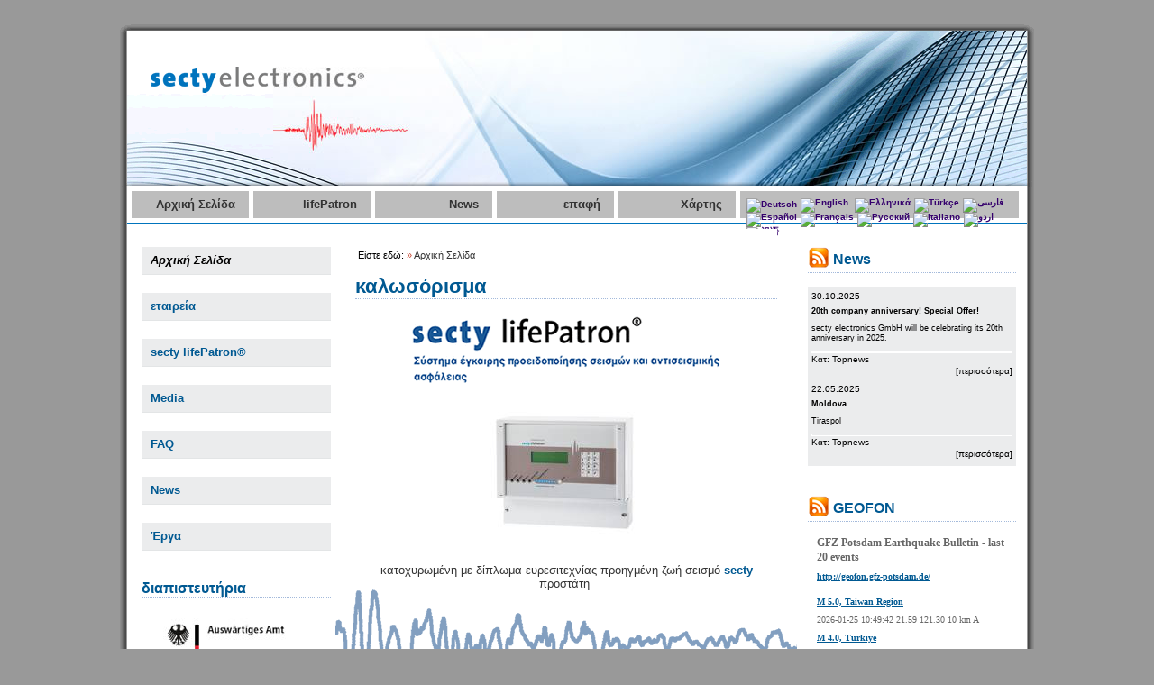

--- FILE ---
content_type: text/html; charset=utf-8
request_url: https://www.secty-electronics.de/el/home.html?amp&cHash=9385722d62b01485e5be3e6cbe2f9f53&tipUrl=http%25253A%25252Fwww.secty-electronics.com%25252Fsecty-lifepatron-security-system0%252520M5c50842c46a.html
body_size: 6642
content:
<?xml version="1.0" encoding="utf-8"?>
<!DOCTYPE html
    PUBLIC "-//W3C//DTD XHTML 1.0 Transitional//EN"
    "http://www.w3.org/TR/xhtml1/DTD/xhtml1-transitional.dtd">
<html xml:lang="de" lang="de" xmlns="http://www.w3.org/1999/xhtml">
<head>

<meta http-equiv="Content-Type" content="text/html; charset=utf-8" />
<!-- 
	This website is powered by TYPO3 - inspiring people to share!
	TYPO3 is a free open source Content Management Framework initially created by Kasper Skaarhoj and licensed under GNU/GPL.
	TYPO3 is copyright 1998-2016 of Kasper Skaarhoj. Extensions are copyright of their respective owners.
	Information and contribution at http://typo3.org/
-->

<base href="https://www.secty-electronics.de/" />
<link rel="shortcut icon" href="/fileadmin/images/favicon.ico" type="image/x-icon; charset=binary" />
<link rel="icon" href="/fileadmin/images/favicon.ico" type="image/x-icon; charset=binary" />
<title>secty electronics gmbh: Σύστημα έγκαιρης προειδοποίησης σεισμών και αντισεισμικής ασφάλειας</title>
<meta name="generator" content="TYPO3 CMS" />
<meta name="ORGANISATION" content="secty electronics gmbh" />


<link rel="stylesheet" type="text/css" href="typo3temp/stylesheet_99b12a2cf2.1741030969.css" media="all" />
<link rel="stylesheet" type="text/css" href="fileadmin/css/screen.1431373795.css" media="screen" />
<link rel="stylesheet" type="text/css" href="fileadmin/css/screen-rte.1353089463.css" media="screen" />
<link rel="stylesheet" type="text/css" href="typo3temp/stylesheet_2dce9cb448.1741030969.css" media="all" />




<script src="typo3temp/javascript_30dfc31e5a.1741030573.js" type="text/javascript"></script>



<link rel="stylesheet" type="text/css" media="all"  href="https://www.secty-electronics.de/typo3conf/ext/mindshape_cookie_hint/Resources/Public/Css/dark-bottom.css" />
<link rel="stylesheet" href="typo3conf/ext/perfectlightbox/res/css/slightbox.css" type="text/css" media="screen,projection" /><script type="text/javascript" src="typo3conf/ext/perfectlightbox/res/js/jquery.1.5.1.min.js"></script><script type="text/javascript" src="typo3conf/ext/perfectlightbox/res/js/slimbox.2.0.4.yui.js"></script><script type="text/javascript">
	SlimboxOptions.resizeSpeed = 400;
	SlimboxOptions.overlayOpacity = 0.8;
	SlimboxOptions.loop = true;
	SlimboxOptions.allowSave = false;
	SlimboxOptions.slideshowAutoplay = false;
	SlimboxOptions.slideshowInterval = 5000;
	SlimboxOptions.slideshowAutoclose = true;
	SlimboxOptions.counterText = 'Image ###x### of ###y###';</script>
<meta name="DC.title" content="Σύστημα έγκαιρης προειδοποίησης σεισμών και αντισεισμικής ασφάλειας" />
<meta name="description" content="SECTY ELECTRONICS - LEADERSHIP IN EARTHQUAKE SCIENCE THROUGH INNOVATION AND TECHNOLOGY.
sectyelectronics GmbH is a young business enterprise, headquartered in north-west Germany, founded with the aim of developing and marketing competent electronic system solutions for advanced earthquake warning and earthquake security technology as an integral part of modern building management in worldwide markets." />
<meta name="DC.Description" content="SECTY ELECTRONICS - LEADERSHIP IN EARTHQUAKE SCIENCE THROUGH INNOVATION AND TECHNOLOGY.
sectyelectronics GmbH is a young business enterprise, headquartered in north-west Germany, founded with the aim of developing and marketing competent electronic system solutions for advanced earthquake warning and earthquake security technology as an integral part of modern building management in worldwide markets." />
<meta name="keywords" content="secty-electronics, secty, earthquake, early warning, earthquake early warning, secty lifePatron, lifePatron, Erdbebenvorwarnsystem, Erdbebenvorwarnsystem mit Gasabschaltung, advanced earthquake warning system, advanced earthquake warning system with gas shutt off, secty life Patron, life patron, P-Welle, p-wave, S-Welle, s-wave, Gebäudemanagement, facility management, Erdbeben, earthquake, Erdbebenvorwarnung, Erdbebenfrühwarnung, advanced earthquake warning, Gasabschaltung, gas shut off, Sicherheitssystem, security system, Erdbebenüberwachung, Epizentrum, Hypozentrum, Vorwarnzeit, Magnitude, Earthquake Alert System, Earthquake Detector" />
<meta name="DC.Subject" content="secty-electronics, secty, earthquake, early warning, earthquake early warning, secty lifePatron, lifePatron, Erdbebenvorwarnsystem, Erdbebenvorwarnsystem mit Gasabschaltung, advanced earthquake warning system, advanced earthquake warning system with gas shutt off, secty life Patron, life patron, P-Welle, p-wave, S-Welle, s-wave, Gebäudemanagement, facility management, Erdbeben, earthquake, Erdbebenvorwarnung, Erdbebenfrühwarnung, advanced earthquake warning, Gasabschaltung, gas shut off, Sicherheitssystem, security system, Erdbebenüberwachung, Epizentrum, Hypozentrum, Vorwarnzeit, Magnitude, Earthquake Alert System, Earthquake Detector" />
<meta name="copyright" content="secty electronics gmbh, 2026. All rights reserved" />
<meta name="DC.Rights" content="secty electronics gmbh, 2026. All rights reserved" />
<meta http-equiv="content-language" content="el" />
<meta name="DC.Language" scheme="NISOZ39.50" content="el" />
<meta name="author" content="Benjamin Schmerfeld" />
<meta name="DC.Creator" content="Benjamin Schmerfeld" />
<meta name="DC.Publisher" content="secty electronics gmbh" />
<meta name="date" content="2025-10-30T21:22:30+01:00" />
<meta name="DC.date" content="2025-10-30T21:22:30+01:00" />
<meta name="robots" content="index,follow" />
<meta name="google-site-verification" content="M9xJS7NHTq3TRqmYkE1V5X0cwCk1n0-8-77kmwAuEMs" />
<link rel="canonical" href="https://www.secty-electronics.de/el/home.html?amp&amp;cHash=9385722d62b01485e5be3e6cbe2f9f53&amp;tipUrl=http%25253A%25252Fwww.secty-electronics.com%25252Fsecty-lifepatron-security-system0%252520M5c50842c46a.html" />

<script src="typo3conf/ext/rgsmoothgallery/res/scripts/mootools.js" type="text/javascript"></script>
        <script src="typo3conf/ext/rgsmoothgallery/res/scripts/jd.gallery1010.js" type="text/javascript"></script>
        <script src="typo3conf/ext/rgsmoothgallery/res/scripts/slightbox107.js" type="text/javascript"></script>
        <link rel="stylesheet" href="typo3conf/ext/rgsmoothgallery/res/css/jd.gallery.css" type="text/css" media="screen" />
        <link rel="stylesheet" href="typo3conf/ext/rgsmoothgallery/res/css/slightbox.css" type="text/css" media="screen" />
      



<style type="text/css">
#myGallery1031 {width:200px;height:100px;} .rgsgnest1031 { width:200px;height:100px; }
#myGallery1032 {width:200px;height:100px;} .rgsgnest1032 { width:200px;height:100px; }
</style>
</head>
<body>



<div id="wrap">
	<div id="shadow-top"><img src="images/wrap-top.gif" alt="" /></div>
    <div id="header-wrap">
    	<div id="header-left"><img src="images/header-wrap-left.gif" alt="" width="8" height="173" /></div>
        <div id="header">
            <div id="logo">&nbsp;</div>
            <div id="slogan"><img src="images/slogan.jpg" alt="" width="620" height="172" /></div>
            <div id="wappen"><img src="images/wappen.gif" alt="" width="216" height="172" /></div>
        </div>
        <div id="header-right"><img src="images/header-wrap-right.gif" alt="" width="8" height="173" /></div>
	</div>
  
	<div id="topnavi-wrap"><ul id="topnavi"><li><a href="el.html">Αρχική Σελίδα</a></li><li><a href="el/secty-lifepatron/earthquake-warning-and-security-management-system.html">lifePatron</a></li><li><a href="el/news.html">News</a></li><li><a href="el/company/contact.html">επαφή</a></li><li><a href="el/company/sitemap.html">Χάρτης</a></li></ul>
    <div id="langnavi"><!--<div id="langnavi-item">γλώσσα:</div>--> 

	
		<div class="tx-srlanguagemenu tx-srlanguagemenu-flags">
	
		
				
						<div class="NO">
							

		<a class="flag" href="/home.html?amp=&amp;tipUrl=http%25253A%25252Fwww.secty-electronics.com%25252Fsecty-lifepatron-security-system0%252520M5c50842c46a.html&amp;cHash=9385722d62b01485e5be3e6cbe2f9f53"><img src="typo3conf/ext/sr_language_menu/Resources/Public/Images/Flags/de.png" title="Deutsch" alt="Deutsch" class="tx-srlanguagemenu-flag-linked" /></a>
		
	

						</div>
					
			
	
		
				
						<div class="NO SPC">
							

		<a class="flag" href="en/home.html?amp=&amp;tipUrl=http%25253A%25252Fwww.secty-electronics.com%25252Fsecty-lifepatron-security-system0%252520M5c50842c46a.html&amp;cHash=9385722d62b01485e5be3e6cbe2f9f53"><img src="typo3conf/ext/sr_language_menu/Resources/Public/Images/Flags/en.png" title="English" alt="English" class="tx-srlanguagemenu-flag-linked" /></a>
		
	

						</div>
					
			
	
		
				
					<div class="CUR SPC">
						
								

		<a class="flag" href="el/home.html?amp=&amp;tipUrl=http%25253A%25252Fwww.secty-electronics.com%25252Fsecty-lifepatron-security-system0%252520M5c50842c46a.html&amp;cHash=9385722d62b01485e5be3e6cbe2f9f53"><img src="typo3conf/ext/sr_language_menu/Resources/Public/Images/Flags/el.png" title="Ελληνικά" alt="Ελληνικά" class="tx-srlanguagemenu-flag-linked" /></a>
		
	

							
					</div>
				
			
	
		
				
						<div class="NO SPC">
							

		<a class="flag" href="tr/home.html?amp=&amp;tipUrl=http%25253A%25252Fwww.secty-electronics.com%25252Fsecty-lifepatron-security-system0%252520M5c50842c46a.html&amp;cHash=9385722d62b01485e5be3e6cbe2f9f53"><img src="typo3conf/ext/sr_language_menu/Resources/Public/Images/Flags/tr.png" title="Türkçe" alt="Türkçe" class="tx-srlanguagemenu-flag-linked" /></a>
		
	

						</div>
					
			
	
		
				
						<div class="NO SPC">
							

		<a class="flag" href="fa/home.html?amp=&amp;tipUrl=http%25253A%25252Fwww.secty-electronics.com%25252Fsecty-lifepatron-security-system0%252520M5c50842c46a.html&amp;cHash=9385722d62b01485e5be3e6cbe2f9f53"><img src="typo3conf/ext/sr_language_menu/Resources/Public/Images/Flags/fa.png" title="فارسی" alt="فارسی" class="tx-srlanguagemenu-flag-linked" /></a>
		
	

						</div>
					
			
	
		
				
						<div class="NO SPC">
							

		<a class="flag" href="es/home.html?amp=&amp;tipUrl=http%25253A%25252Fwww.secty-electronics.com%25252Fsecty-lifepatron-security-system0%252520M5c50842c46a.html&amp;cHash=9385722d62b01485e5be3e6cbe2f9f53"><img src="typo3conf/ext/sr_language_menu/Resources/Public/Images/Flags/es.png" title="Español" alt="Español" class="tx-srlanguagemenu-flag-linked" /></a>
		
	

						</div>
					
			
	
		
				
						<div class="NO SPC">
							

		<a class="flag" href="fr/home.html?amp=&amp;tipUrl=http%25253A%25252Fwww.secty-electronics.com%25252Fsecty-lifepatron-security-system0%252520M5c50842c46a.html&amp;cHash=9385722d62b01485e5be3e6cbe2f9f53"><img src="typo3conf/ext/sr_language_menu/Resources/Public/Images/Flags/fr.png" title="Français" alt="Français" class="tx-srlanguagemenu-flag-linked" /></a>
		
	

						</div>
					
			
	
		
				
						<div class="NO SPC">
							

		<a class="flag" href="ru/home.html?amp=&amp;tipUrl=http%25253A%25252Fwww.secty-electronics.com%25252Fsecty-lifepatron-security-system0%252520M5c50842c46a.html&amp;cHash=9385722d62b01485e5be3e6cbe2f9f53"><img src="typo3conf/ext/sr_language_menu/Resources/Public/Images/Flags/ru.png" title="Русский" alt="Русский" class="tx-srlanguagemenu-flag-linked" /></a>
		
	

						</div>
					
			
	
		
				
						<div class="NO SPC">
							

		<a class="flag" href="it/home.html?amp=&amp;tipUrl=http%25253A%25252Fwww.secty-electronics.com%25252Fsecty-lifepatron-security-system0%252520M5c50842c46a.html&amp;cHash=9385722d62b01485e5be3e6cbe2f9f53"><img src="typo3conf/ext/sr_language_menu/Resources/Public/Images/Flags/it.png" title="Italiano" alt="Italiano" class="tx-srlanguagemenu-flag-linked" /></a>
		
	

						</div>
					
			
	
		
				
						<div class="NO SPC">
							

		<a class="flag" href="ur/home.html?amp=&amp;tipUrl=http%25253A%25252Fwww.secty-electronics.com%25252Fsecty-lifepatron-security-system0%252520M5c50842c46a.html&amp;cHash=9385722d62b01485e5be3e6cbe2f9f53"><img src="typo3conf/ext/sr_language_menu/Resources/Public/Images/Flags/ur.png" title="اردو" alt="اردو" class="tx-srlanguagemenu-flag-linked" /></a>
		
	

						</div>
					
			
	
		
				
						<div class="NO SPC">
							

		<a class="flag" href="cn/home.html?amp=&amp;tipUrl=http%25253A%25252Fwww.secty-electronics.com%25252Fsecty-lifepatron-security-system0%252520M5c50842c46a.html&amp;cHash=9385722d62b01485e5be3e6cbe2f9f53"><img src="typo3conf/ext/sr_language_menu/Resources/Public/Images/Flags/zh_CN.png" title="汉语" alt="汉语" class="tx-srlanguagemenu-flag-linked" /></a>
		
	

						</div>
					
			
	
</div>

	

</div>
    </div>
    <div id="clearer-wrap"><div class="clearer-line">&nbsp;</div></div>
    
    <div id="contentwrap">
    	<div id="leftcol">        
       	  <div id="menu-box-wrap">
                <div id="menu-box-content-wrap"> 
               		<div id="menu-box-content">
						<ul id="menu-list"><li><a href="el/home.html" title="Σύστημα έγκαιρης προειδοποίησης σεισμών και αντισεισμικής ασφάλειας" class="menu1Cur">Αρχική Σελίδα</a></li><li><a href="el/company/company-portrait.html" title="εταιρεία" class="menu1No">εταιρεία</a></li><li><a href="el/secty-lifepatron/advanced-warning.html" title="secty lifePatron®" class="menu1No">secty lifePatron®</a></li><li><a href="el/media/animation.html" title="Media" class="menu1No">Media</a></li><li><a href="el/faq.html" title="FAQ" class="menu1No">FAQ</a></li><li><a href="el/news.html" title="News" class="menu1No">News</a></li><li><a href="el/projects/overview-about-projects-and-references.html" title="Έργα" class="menu1No">Έργα</a></li></ul>              
                    </div>
                </div>
          </div>  
          <div id="menu1-box-wrap">
                <div id="menu1-box-content-wrap"> 
               		<div id="menu1-box-content">
						<div id="c1249" class="csc-default"><p>&nbsp; &nbsp;</p>
<h2>διαπιστευτήρια</h2></div><div id="c1052" class="csc-default"><div id="c1031" class="csc-default"><div class="tx-rgsmoothgallery-pi1 rgsgnest1031">
    		<script type="text/javascript">
    			function startGallery1031() {
    			  if(window.gallery1031)
    			    {
    			    try
    			      {
    				    var myGallery1031 = new gallery($('myGallery1031'), {
    					    timed:true,delay: 4000,
    					      showArrows: false,
                  showCarousel: false,
                  textShowCarousel: 'Pictures',
                  embedLinks:false,
                  
    					    lightbox:true
    				    });
    				    var mylightbox = new LightboxSmoothgallery();
    				    }catch(error){
    				    window.setTimeout("startGallery1031();",2500);
    				    }
    				  }else{
    				  window.gallery1031=true;
    				  if(this.ie)
    				    {
    				    window.setTimeout("startGallery1031();",3000);
    				    }else{
    				    window.setTimeout("startGallery1031();",100);
    				    }
    				  }
    			}
    			window.onDomReady(startGallery1031);
    		</script><noscript>
    		<div class="rgsgcontent"><div class="myGallery-NoScript" id="myGallery-NoScript1031"><div class="rgsg-btn" style="display:none">00</div><img src="fileadmin/_processed_/csm_2_3_273101c17b.jpg" class="full" alt="" /></div></div>
    		</noscript><div class="rgsgcontent"><div class="myGallery" id="myGallery1031"><div class="rgsg-btn" style="display:none">00</div>
      <div class="imageElement"><a href="javascript:void(0)" title="Open Image" class="open"></a>
        <img src="fileadmin/images/rgsmoothgallery/slide5/1.jpg" class="full" alt="" />
        
      </div>
      <div class="imageElement"><a href="javascript:void(0)" title="Open Image" class="open"></a>
        <img src="fileadmin/images/rgsmoothgallery/slide5/2.jpg" class="full" alt="" />
        
      </div>
      <div class="imageElement"><a href="javascript:void(0)" title="Open Image" class="open"></a>
        <img src="fileadmin/_processed_/csm_2_3_273101c17b.jpg" class="full" alt="" />
        
      </div>
      <div class="imageElement"><a href="javascript:void(0)" title="Open Image" class="open"></a>
        <img src="fileadmin/images/rgsmoothgallery/slide5/3.jpg" class="full" alt="" />
        
      </div>
      <div class="imageElement"><a href="javascript:void(0)" title="Open Image" class="open"></a>
        <img src="fileadmin/images/rgsmoothgallery/slide5/6.jpg" class="full" alt="" />
        
      </div>
      <div class="imageElement"><a href="javascript:void(0)" title="Open Image" class="open"></a>
        <img src="fileadmin/images/rgsmoothgallery/slide5/7.gif" class="full" alt="" />
        
      </div></div></div></div><div id="externalthumbs"></div></div><div id="c1032" class="csc-default"><div class="tx-rgsmoothgallery-pi1 rgsgnest1032">
    		<script type="text/javascript">
    			function startGallery1032() {
    			  if(window.gallery1032)
    			    {
    			    try
    			      {
    				    var myGallery1032 = new gallery($('myGallery1032'), {
    					    timed:true,delay: 7000,
    					      showArrows: false,
                  showCarousel: false,
                  textShowCarousel: 'Pictures',
                  embedLinks:false,
                  
    					    lightbox:true
    				    });
    				    var mylightbox = new LightboxSmoothgallery();
    				    }catch(error){
    				    window.setTimeout("startGallery1032();",2500);
    				    }
    				  }else{
    				  window.gallery1032=true;
    				  if(this.ie)
    				    {
    				    window.setTimeout("startGallery1032();",3000);
    				    }else{
    				    window.setTimeout("startGallery1032();",100);
    				    }
    				  }
    			}
    			window.onDomReady(startGallery1032);
    		</script><noscript>
    		<div class="rgsgcontent"><div class="myGallery-NoScript" id="myGallery-NoScript1032"><div class="rgsg-btn" style="display:none">00</div><img src="fileadmin/_processed_/csm_5-schott_615c5ddf59.png" class="full" alt="" /></div></div>
    		</noscript><div class="rgsgcontent"><div class="myGallery" id="myGallery1032"><div class="rgsg-btn" style="display:none">00</div>
      <div class="imageElement"><a href="javascript:void(0)" title="Open Image" class="open"></a>
        <img src="fileadmin/_processed_/csm_1-bayer_3dcac6e036.png" class="full" alt="" />
        
      </div>
      <div class="imageElement"><a href="javascript:void(0)" title="Open Image" class="open"></a>
        <img src="fileadmin/images/rgsmoothgallery/slide6/2-bosch.png" class="full" alt="" />
        
      </div>
      <div class="imageElement"><a href="javascript:void(0)" title="Open Image" class="open"></a>
        <img src="fileadmin/images/rgsmoothgallery/slide6/3-siemens.jpg" class="full" alt="" />
        
      </div>
      <div class="imageElement"><a href="javascript:void(0)" title="Open Image" class="open"></a>
        <img src="fileadmin/_processed_/csm_4-arcelik_55a1e0f12f.jpg" class="full" alt="" />
        
      </div>
      <div class="imageElement"><a href="javascript:void(0)" title="Open Image" class="open"></a>
        <img src="fileadmin/_processed_/csm_5-schott_615c5ddf59.png" class="full" alt="" />
        
      </div></div></div></div><div id="externalthumbs"></div></div></div>             
                    </div>
                </div>
          </div>  
  		</div>
        
		<div id="content">
            <div id="breadcrumb"><span style="color:#000000;">Είστε εδώ:</span>&nbsp;&raquo; <a href="el/home.html" class="headerNavigation">Αρχική Σελίδα</a> </div>
        	<div id="con-content"><div id="c1065" class="csc-default"><div class="csc-header csc-header-n1"><h1 class="csc-firstHeader">καλωσόρισμα</h1></div></div><div id="c2748" class="csc-default"><div id="c2743" class="csc-default"><div class="csc-textpic csc-textpic-center csc-textpic-above"><div class="csc-textpic-imagewrap"><div class="csc-textpic-center-outer"><div class="csc-textpic-center-inner"><div class="csc-textpic-image csc-textpic-last"><img src="fileadmin/_processed_/csm_secty-electronics-el_ac85cbd100.png" width="400" height="84" alt="secty lifePatron" title="secty lifePatron" border="0" /></div></div></div></div></div></div></div><div id="c1069" class="csc-default"><div class="csc-textpic csc-textpic-center csc-textpic-above"><div class="csc-textpic-imagewrap"><div class="csc-textpic-center-outer"><div class="csc-textpic-center-inner"><div class="csc-textpic-image csc-textpic-last"><a href="el/secty-lifepatron/earthquake-warning-and-security-management-system.html" target="_top"><img src="fileadmin/_processed_/csm_secty-master-opt_f542adee8d.jpg" width="200" height="166" alt="" border="0" /></a></div></div></div></div></div></div><div id="c1070" class="csc-default"><div class="csc-textpic-text"><p class="align-center">κατοχυρωμένη με δίπλωμα ευρεσιτεχνίας προηγμένη ζωή σεισμό <span class="secty">secty </span>προστάτη&nbsp; </p></div></div><div id="c1488" class="csc-default"><div class="csc-textpic-text"><p>&nbsp;</p>
<p>&nbsp;</p>
<p>&nbsp;</p>
<p>&nbsp;</p>
<p>&nbsp;&nbsp;</p>
<h5><span class="secty">SECTY ELECTRONICS - ΚΑΙΝΟΤΟΜΙΑ ΚΑΙ ΤΕΧΝΟΛΟΓΙΑ <br /></span></h5>
<p>Η <span class="secty">secty</span><span class="electronics">electronics</span> GmbH είναι μία νέα επιχείρηση, με τα κεντρικά γραφεία στη Βόρειο – Δυτική Γερμανία, ιδρυμένη με σκοπό να εξελίσσει και να εμπορεύεται ικανές λύσεις ηλεκτρονικών συστημάτων για προηγμένη σεισμική προειδοποίηση και σεισμική ασφάλεια, τεχνολογίες ως ένα ολοκληρωμένο μέρος από μοντέρνα κτιριακή διαχείριση στις παγκόσμιες αγορές. </p>
<p>Το προϊόν μας <span class="secty">secty </span><span class="lifepatron">lifePatron</span>® έχει αναπτυχθεί με ώριμες σειρές παραγωγής σε στενή συνεργασία με τους επιστήμονες του Geo ForschungsZentrum (GFZ) Postdam. Έτσι ένα αρθρωτό σύστημα σεισμικής προειδοποίησης έχει γίνει του οποίου οι λειτουργικές ικανότητες έχουν τεθεί υπό δοκιμή σε εκτεταμένες δοκιμές στο GFZ. Αυτό εγγυάται ένα σύστημα σίγουρα υψηλότερου επιπέδου. </p></div></div> </div>
            <div id="content-footer" style=" height:50px;">
            	<div id="content-footer-left">&nbsp;<a href="el/search.html" class="content"></a></div>
            	<div id="content-footer-right">last modified :&nbsp;30.10.2025</div> 
          	</div>
        </div>
        
        <div id="rightcol"> 
        	<div id="spon-box-wrap">
                <div id="spon-box-content-wrap"> 
               		<div id="spon-box-content"><div id="c1466" class="csc-default"><h4>News</h4></div><div id="c1296" class="csc-default">
<div class="news-latest-container">
	<!--<h2>Τελευταία νέα</h2>-->
	
			  <div class="news-latest-item">
				<div class="news-latest-date"><a href="el/news/single-view/datum/2025/10/30/artikel/20th-company-anniversary-special-offer.html" title="20th company anniversary! Special Offer!">30.10.2025 <!--10:33--> </a></div>
				<h3><a href="el/news/single-view/datum/2025/10/30/artikel/20th-company-anniversary-special-offer.html" title="20th company anniversary! Special Offer!">20th company anniversary! Special Offer!</a></h3>
				<a href="el/news/single-view/datum/2025/10/30/artikel/20th-company-anniversary-special-offer.html" title="20th company anniversary! Special Offer!"></a>
				<p>secty electronics GmbH will be celebrating its 20th anniversary in 2025.</p><hr class="clearer" />
				<div class="news-latest-category"> Κατ: Topnews  </div> 
                <div class="news-latest-morelink"><a href="el/news/single-view/datum/2025/10/30/artikel/20th-company-anniversary-special-offer.html" title="20th company anniversary! Special Offer!">[περισσότερα]</a></div>
			  </div>

		
			  <div class="news-latest-item">
				<div class="news-latest-date"><a href="el/news/single-view/datum/2025/05/22/artikel/moldova-4.html" title="Moldova">22.05.2025 <!--11:41--> </a></div>
				<h3><a href="el/news/single-view/datum/2025/05/22/artikel/moldova-4.html" title="Moldova">Moldova</a></h3>
				<a href="el/news/single-view/datum/2025/05/22/artikel/moldova-4.html" title="Moldova"></a>
				<p>Tiraspol</p><hr class="clearer" />
				<div class="news-latest-category"> Κατ: Topnews  </div> 
                <div class="news-latest-morelink"><a href="el/news/single-view/datum/2025/05/22/artikel/moldova-4.html" title="Moldova">[περισσότερα]</a></div>
			  </div>

		
</div>
</div><div id="c1478" class="csc-default"><p>&nbsp;</p>
<h4>GEOFON</h4></div><div id="c2971" class="csc-default"><div class="tx-rssdisplay">
	
	<h2>
		
		GFZ Potsdam Earthquake Bulletin - last 20 events

	</h2>
	<span class="tx-rssdisplay-item-title"><a target="_blank" href="http://geofon.gfz-potsdam.de/ ">http://geofon.gfz-potsdam.de/ </a></span>
 	</br></br>
	<ul class="tx-rssdisplay-list">
		
			<li class="tx-rssdisplay-item">
				<span class="tx-rssdisplay-item-title">
					
							
							
							
							<a href="http://geofon.gfz.de/eqinfo/event.php?from=rss&amp;id=gfz2026bsrn" target="_blank">
							M 5.0, Taiwan Region </a>
							
						
				</span>

				<p class="tx-rssdisplay-item-description">
					2026-01-25 10:49:42  21.59   121.30    10 km    A
				</p>
			</li>
		
			<li class="tx-rssdisplay-item">
				<span class="tx-rssdisplay-item-title">
					
							
							
							
							<a href="http://geofon.gfz.de/eqinfo/event.php?from=rss&amp;id=gfz2026bsow" target="_blank">
							M 4.0, Türkiye </a>
							
						
				</span>

				<p class="tx-rssdisplay-item-description">
					2026-01-25 09:29:37  39.19   28.29    10 km    M
				</p>
			</li>
		
			<li class="tx-rssdisplay-item">
				<span class="tx-rssdisplay-item-title">
					
							
							
							
							<a href="http://geofon.gfz.de/eqinfo/event.php?from=rss&amp;id=gfz2026bsnp" target="_blank">
							M 4.9, Java, Indonesia </a>
							
						
				</span>

				<p class="tx-rssdisplay-item-description">
					2026-01-25 08:51:26  -8.78   110.14    71 km    A
				</p>
			</li>
		
			<li class="tx-rssdisplay-item">
				<span class="tx-rssdisplay-item-title">
					
							
							
							
							<a href="http://geofon.gfz.de/eqinfo/event.php?from=rss&amp;id=gfz2026bsjp" target="_blank">
							M 4.9, Bonin Islands, Japan Region </a>
							
						
				</span>

				<p class="tx-rssdisplay-item-description">
					2026-01-25 06:49:23  27.61   140.12   495 km    A
				</p>
			</li>
		
			<li class="tx-rssdisplay-item">
				<span class="tx-rssdisplay-item-title">
					
							
							
							
							<a href="http://geofon.gfz.de/eqinfo/event.php?from=rss&amp;id=gfz2026bsis" target="_blank">
							M 5.4, Banda Sea </a>
							
						
				</span>

				<p class="tx-rssdisplay-item-description">
					2026-01-25 06:22:33  -6.38   130.52   107 km    A
				</p>
			</li>
		
			<li class="tx-rssdisplay-item">
				<span class="tx-rssdisplay-item-title">
					
							
							
							
							<a href="http://geofon.gfz.de/eqinfo/event.php?from=rss&amp;id=gfz2026bsfn" target="_blank">
							M 4.8, Fiji Islands Region </a>
							
						
				</span>

				<p class="tx-rssdisplay-item-description">
					2026-01-25 04:46:09  -19.93   -178.39   580 km    A
				</p>
			</li>
		
	</ul>

</div></div></div>
                </div>
          	</div> 
        </div>
      
      <br style=" clear:both;" />
      
      <div class="footer">&copy; 2026 secty electronics GmbH | <a href="el/company/legal-notice-and-info.html">Γενικές Πληροφορίες</a> <br /> <a href="javascript:linkTo_UnCryptMailto('pdlowr-lqirCvhfwb0hohfwurqlfv1gh');" title="E-Mail schreiben">E-Mail</a> | Tel: +49-2305-973481 +49-2305-9779632 | mobile: +49-171-1479269 </div>
    </div>
  <div id="shadow-bottom"><img src="images/wrap-bottom.gif" alt="" /></div>
</div>


<!-- Piwik -->
<script type="text/javascript">
  var _paq = _paq || [];
  _paq.push(["setDomains", ["*.secty-electronics.de"]]);
  _paq.push(['trackPageView']);
  _paq.push(['enableLinkTracking']);
  (function() {
    var u="//piwik.secty-electronics.de/piwik/";
    _paq.push(['setTrackerUrl', u+'piwik.php']);
    _paq.push(['setSiteId', 1]);
    var d=document, g=d.createElement('script'), s=d.getElementsByTagName('script')[0];
    g.type='text/javascript'; g.async=true; g.defer=true; g.src=u+'piwik.js'; s.parentNode.insertBefore(g,s);
  })();
</script>
<noscript><p><img src="//piwik.secty-electronics.de/piwik/piwik.php?idsite=1" style="border:0;" alt="" /></p></noscript>
<!-- End Piwik Code --><html data-namespace-typo3-fluid="true" lang="en" xmlns="http://www.w3.org/1999/xhtml" xmlns:f="http://typo3.org/ns/TYPO3/CMS/Fluid/ViewHelpers">

  <script type="text/javascript">
    window.cookieconsent_options = {
      
        learnMore: 'More info.',
      
      dismiss: 'Got it',
      message: 'This website uses cookies to ensure you get the best experience on our website.',
      
        link: 'el/company/legal-notice-and-info/privacy-policy.html',
      
      
    };
  </script>

</html>

<script src="typo3conf/ext/mindshape_cookie_hint/Resources/Public/Js/cookieconsent.1527015502.js" type="text/javascript"></script>



</body>
</html>

--- FILE ---
content_type: text/css; charset=utf-8
request_url: https://www.secty-electronics.de/typo3temp/stylesheet_2dce9cb448.1741030969.css
body_size: -147
content:
#content{ background-image:url(../images/wave_end.gif); background-repeat:no-repeat;background-position:0px 400px;}
   #content-footer{display:none}